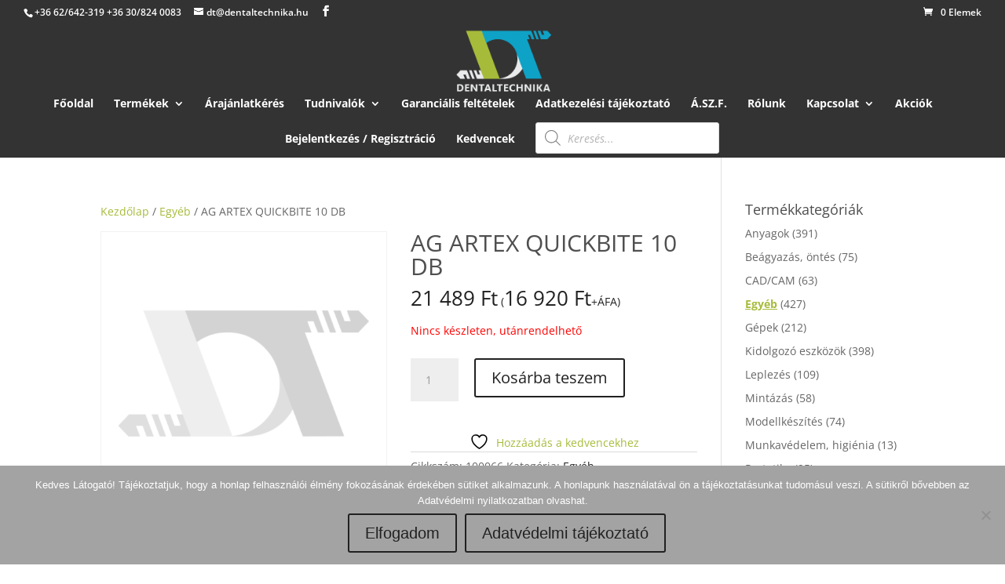

--- FILE ---
content_type: application/javascript
request_url: https://dentaltechnika.hu/wp-content/plugins/recently-viewed-and-most-viewed-products/assets/js/ced_init.js?ver=1.0.13
body_size: 1423
content:
jQuery(document).ready(function($){var d=jQuery(".ced").attr("data-rows"),r=3.8/d*4,u=2.992/d*4,c=76/d;jQuery("div.ced ul.products li.product").css("width",c+"%"),jQuery("div.ced ul.products li.product").css("margin","0 "+r+"% "+u+"em 0")
jQuery('#wramvp_img_send_email').click(function(e) {
			e.preventDefault();
			jQuery(".wramvp_img_email_image p").removeClass("wramvp_email_image_error");
			jQuery(".wramvp_img_email_image p").removeClass("wramvp_email_image_success");

			jQuery(".wramvp_img_email_image p").html("");
			var email = jQuery('.wramvp_img_email_field').val();
			jQuery("#wramvp_loader").removeClass("hide");
			jQuery("#wramvp_loader").addClass("dislay");
			$.ajax({
		        type:'POST',
		        url :ajax_url,
		        data:{action:'wramvp_send_mail',flag:true,emailid:email},
		        success:function(data)
		        {
					var new_data = JSON.parse(data);
					jQuery("#wramvp_loader").removeClass("dislay");
					jQuery("#wramvp_loader").addClass("hide");
					if(new_data['status']==true)
			        {
						jQuery(".wramvp_img_email_image p").addClass("wramvp_email_image_success");
						jQuery(".wramvp_img_email_image p").html(new_data['msg']);
			        }
			        else
			        {
			        	jQuery(".wramvp_img_email_image p").addClass("wramvp_email_image_error");
						jQuery(".wramvp_img_email_image p").html(new_data['msg']);
			        }
		        }
	    	});
		});
});

--- FILE ---
content_type: application/javascript
request_url: https://dentaltechnika.hu/wp-content/uploads/wpmss/lenis-init.min.js?ver=1764747938
body_size: 132
content:
window.lenisInstance=new Lenis({autoRaf:true,lerp:0.1,duration:2.4,wheelMultiplier:1,easing:x=>Math.min(1,1.001-Math.pow(2,-10*x))})